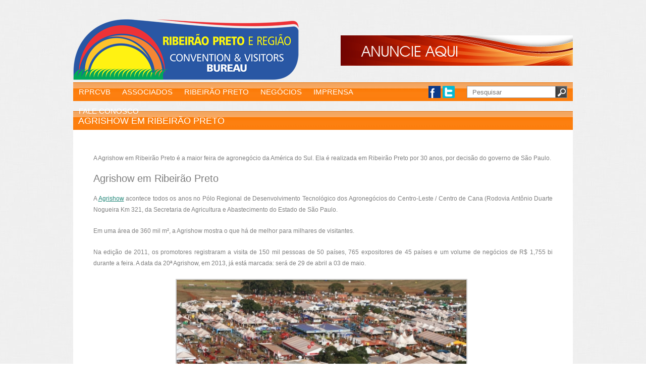

--- FILE ---
content_type: text/html; charset=UTF-8
request_url: https://www.ribeiraopretoconvention.org.br/agrishow/
body_size: 10927
content:
<!DOCTYPE HTML>
<html>
<head>
<meta charset="utf-8">

	<meta name='robots' content='index, follow, max-image-preview:large, max-snippet:-1, max-video-preview:-1' />

	<!-- This site is optimized with the Yoast SEO plugin v24.0 - https://yoast.com/wordpress/plugins/seo/ -->
	<title>Agrishow em Ribeirão Preto | Convention Ribeirão</title>
	<meta name="description" content="Agrishow em Ribeirão Preto. A Agrishow (Feira Internacional de Tecnologia Agrícola em Ação) é a maior da América do Sul na categoria de agronegócio." />
	<link rel="canonical" href="https://www.ribeiraopretoconvention.org.br/agrishow/" />
	<meta name="twitter:label1" content="Est. tempo de leitura" />
	<meta name="twitter:data1" content="1 minuto" />
	<script type="application/ld+json" class="yoast-schema-graph">{"@context":"https://schema.org","@graph":[{"@type":"WebPage","@id":"https://www.ribeiraopretoconvention.org.br/agrishow/","url":"https://www.ribeiraopretoconvention.org.br/agrishow/","name":"Agrishow em Ribeirão Preto | Convention Ribeirão","isPartOf":{"@id":"https://www.ribeiraopretoconvention.org.br/#website"},"datePublished":"2012-10-22T12:40:26+00:00","dateModified":"2012-10-29T23:14:17+00:00","description":"Agrishow em Ribeirão Preto. A Agrishow (Feira Internacional de Tecnologia Agrícola em Ação) é a maior da América do Sul na categoria de agronegócio.","inLanguage":"pt-BR","potentialAction":[{"@type":"ReadAction","target":["https://www.ribeiraopretoconvention.org.br/agrishow/"]}]},{"@type":"WebSite","@id":"https://www.ribeiraopretoconvention.org.br/#website","url":"https://www.ribeiraopretoconvention.org.br/","name":"Ribeirao Preto Convention","description":"","potentialAction":[{"@type":"SearchAction","target":{"@type":"EntryPoint","urlTemplate":"https://www.ribeiraopretoconvention.org.br/?s={search_term_string}"},"query-input":{"@type":"PropertyValueSpecification","valueRequired":true,"valueName":"search_term_string"}}],"inLanguage":"pt-BR"}]}</script>
	<!-- / Yoast SEO plugin. -->


		<!-- This site uses the Google Analytics by MonsterInsights plugin v9.7.0 - Using Analytics tracking - https://www.monsterinsights.com/ -->
							<script src="//www.googletagmanager.com/gtag/js?id=G-0SRH8HHM33"  data-cfasync="false" data-wpfc-render="false" type="text/javascript" async></script>
			<script data-cfasync="false" data-wpfc-render="false" type="text/javascript">
				var mi_version = '9.7.0';
				var mi_track_user = true;
				var mi_no_track_reason = '';
								var MonsterInsightsDefaultLocations = {"page_location":"https:\/\/www.ribeiraopretoconvention.org.br\/agrishow\/"};
								if ( typeof MonsterInsightsPrivacyGuardFilter === 'function' ) {
					var MonsterInsightsLocations = (typeof MonsterInsightsExcludeQuery === 'object') ? MonsterInsightsPrivacyGuardFilter( MonsterInsightsExcludeQuery ) : MonsterInsightsPrivacyGuardFilter( MonsterInsightsDefaultLocations );
				} else {
					var MonsterInsightsLocations = (typeof MonsterInsightsExcludeQuery === 'object') ? MonsterInsightsExcludeQuery : MonsterInsightsDefaultLocations;
				}

								var disableStrs = [
										'ga-disable-G-0SRH8HHM33',
									];

				/* Function to detect opted out users */
				function __gtagTrackerIsOptedOut() {
					for (var index = 0; index < disableStrs.length; index++) {
						if (document.cookie.indexOf(disableStrs[index] + '=true') > -1) {
							return true;
						}
					}

					return false;
				}

				/* Disable tracking if the opt-out cookie exists. */
				if (__gtagTrackerIsOptedOut()) {
					for (var index = 0; index < disableStrs.length; index++) {
						window[disableStrs[index]] = true;
					}
				}

				/* Opt-out function */
				function __gtagTrackerOptout() {
					for (var index = 0; index < disableStrs.length; index++) {
						document.cookie = disableStrs[index] + '=true; expires=Thu, 31 Dec 2099 23:59:59 UTC; path=/';
						window[disableStrs[index]] = true;
					}
				}

				if ('undefined' === typeof gaOptout) {
					function gaOptout() {
						__gtagTrackerOptout();
					}
				}
								window.dataLayer = window.dataLayer || [];

				window.MonsterInsightsDualTracker = {
					helpers: {},
					trackers: {},
				};
				if (mi_track_user) {
					function __gtagDataLayer() {
						dataLayer.push(arguments);
					}

					function __gtagTracker(type, name, parameters) {
						if (!parameters) {
							parameters = {};
						}

						if (parameters.send_to) {
							__gtagDataLayer.apply(null, arguments);
							return;
						}

						if (type === 'event') {
														parameters.send_to = monsterinsights_frontend.v4_id;
							var hookName = name;
							if (typeof parameters['event_category'] !== 'undefined') {
								hookName = parameters['event_category'] + ':' + name;
							}

							if (typeof MonsterInsightsDualTracker.trackers[hookName] !== 'undefined') {
								MonsterInsightsDualTracker.trackers[hookName](parameters);
							} else {
								__gtagDataLayer('event', name, parameters);
							}
							
						} else {
							__gtagDataLayer.apply(null, arguments);
						}
					}

					__gtagTracker('js', new Date());
					__gtagTracker('set', {
						'developer_id.dZGIzZG': true,
											});
					if ( MonsterInsightsLocations.page_location ) {
						__gtagTracker('set', MonsterInsightsLocations);
					}
										__gtagTracker('config', 'G-0SRH8HHM33', {"forceSSL":"true","link_attribution":"true"} );
										window.gtag = __gtagTracker;										(function () {
						/* https://developers.google.com/analytics/devguides/collection/analyticsjs/ */
						/* ga and __gaTracker compatibility shim. */
						var noopfn = function () {
							return null;
						};
						var newtracker = function () {
							return new Tracker();
						};
						var Tracker = function () {
							return null;
						};
						var p = Tracker.prototype;
						p.get = noopfn;
						p.set = noopfn;
						p.send = function () {
							var args = Array.prototype.slice.call(arguments);
							args.unshift('send');
							__gaTracker.apply(null, args);
						};
						var __gaTracker = function () {
							var len = arguments.length;
							if (len === 0) {
								return;
							}
							var f = arguments[len - 1];
							if (typeof f !== 'object' || f === null || typeof f.hitCallback !== 'function') {
								if ('send' === arguments[0]) {
									var hitConverted, hitObject = false, action;
									if ('event' === arguments[1]) {
										if ('undefined' !== typeof arguments[3]) {
											hitObject = {
												'eventAction': arguments[3],
												'eventCategory': arguments[2],
												'eventLabel': arguments[4],
												'value': arguments[5] ? arguments[5] : 1,
											}
										}
									}
									if ('pageview' === arguments[1]) {
										if ('undefined' !== typeof arguments[2]) {
											hitObject = {
												'eventAction': 'page_view',
												'page_path': arguments[2],
											}
										}
									}
									if (typeof arguments[2] === 'object') {
										hitObject = arguments[2];
									}
									if (typeof arguments[5] === 'object') {
										Object.assign(hitObject, arguments[5]);
									}
									if ('undefined' !== typeof arguments[1].hitType) {
										hitObject = arguments[1];
										if ('pageview' === hitObject.hitType) {
											hitObject.eventAction = 'page_view';
										}
									}
									if (hitObject) {
										action = 'timing' === arguments[1].hitType ? 'timing_complete' : hitObject.eventAction;
										hitConverted = mapArgs(hitObject);
										__gtagTracker('event', action, hitConverted);
									}
								}
								return;
							}

							function mapArgs(args) {
								var arg, hit = {};
								var gaMap = {
									'eventCategory': 'event_category',
									'eventAction': 'event_action',
									'eventLabel': 'event_label',
									'eventValue': 'event_value',
									'nonInteraction': 'non_interaction',
									'timingCategory': 'event_category',
									'timingVar': 'name',
									'timingValue': 'value',
									'timingLabel': 'event_label',
									'page': 'page_path',
									'location': 'page_location',
									'title': 'page_title',
									'referrer' : 'page_referrer',
								};
								for (arg in args) {
																		if (!(!args.hasOwnProperty(arg) || !gaMap.hasOwnProperty(arg))) {
										hit[gaMap[arg]] = args[arg];
									} else {
										hit[arg] = args[arg];
									}
								}
								return hit;
							}

							try {
								f.hitCallback();
							} catch (ex) {
							}
						};
						__gaTracker.create = newtracker;
						__gaTracker.getByName = newtracker;
						__gaTracker.getAll = function () {
							return [];
						};
						__gaTracker.remove = noopfn;
						__gaTracker.loaded = true;
						window['__gaTracker'] = __gaTracker;
					})();
									} else {
										console.log("");
					(function () {
						function __gtagTracker() {
							return null;
						}

						window['__gtagTracker'] = __gtagTracker;
						window['gtag'] = __gtagTracker;
					})();
									}
			</script>
			
							<!-- / Google Analytics by MonsterInsights -->
		<script type="text/javascript">
/* <![CDATA[ */
window._wpemojiSettings = {"baseUrl":"https:\/\/s.w.org\/images\/core\/emoji\/15.0.3\/72x72\/","ext":".png","svgUrl":"https:\/\/s.w.org\/images\/core\/emoji\/15.0.3\/svg\/","svgExt":".svg","source":{"concatemoji":"https:\/\/www.ribeiraopretoconvention.org.br\/wp-includes\/js\/wp-emoji-release.min.js?ver=6.5.7"}};
/*! This file is auto-generated */
!function(i,n){var o,s,e;function c(e){try{var t={supportTests:e,timestamp:(new Date).valueOf()};sessionStorage.setItem(o,JSON.stringify(t))}catch(e){}}function p(e,t,n){e.clearRect(0,0,e.canvas.width,e.canvas.height),e.fillText(t,0,0);var t=new Uint32Array(e.getImageData(0,0,e.canvas.width,e.canvas.height).data),r=(e.clearRect(0,0,e.canvas.width,e.canvas.height),e.fillText(n,0,0),new Uint32Array(e.getImageData(0,0,e.canvas.width,e.canvas.height).data));return t.every(function(e,t){return e===r[t]})}function u(e,t,n){switch(t){case"flag":return n(e,"\ud83c\udff3\ufe0f\u200d\u26a7\ufe0f","\ud83c\udff3\ufe0f\u200b\u26a7\ufe0f")?!1:!n(e,"\ud83c\uddfa\ud83c\uddf3","\ud83c\uddfa\u200b\ud83c\uddf3")&&!n(e,"\ud83c\udff4\udb40\udc67\udb40\udc62\udb40\udc65\udb40\udc6e\udb40\udc67\udb40\udc7f","\ud83c\udff4\u200b\udb40\udc67\u200b\udb40\udc62\u200b\udb40\udc65\u200b\udb40\udc6e\u200b\udb40\udc67\u200b\udb40\udc7f");case"emoji":return!n(e,"\ud83d\udc26\u200d\u2b1b","\ud83d\udc26\u200b\u2b1b")}return!1}function f(e,t,n){var r="undefined"!=typeof WorkerGlobalScope&&self instanceof WorkerGlobalScope?new OffscreenCanvas(300,150):i.createElement("canvas"),a=r.getContext("2d",{willReadFrequently:!0}),o=(a.textBaseline="top",a.font="600 32px Arial",{});return e.forEach(function(e){o[e]=t(a,e,n)}),o}function t(e){var t=i.createElement("script");t.src=e,t.defer=!0,i.head.appendChild(t)}"undefined"!=typeof Promise&&(o="wpEmojiSettingsSupports",s=["flag","emoji"],n.supports={everything:!0,everythingExceptFlag:!0},e=new Promise(function(e){i.addEventListener("DOMContentLoaded",e,{once:!0})}),new Promise(function(t){var n=function(){try{var e=JSON.parse(sessionStorage.getItem(o));if("object"==typeof e&&"number"==typeof e.timestamp&&(new Date).valueOf()<e.timestamp+604800&&"object"==typeof e.supportTests)return e.supportTests}catch(e){}return null}();if(!n){if("undefined"!=typeof Worker&&"undefined"!=typeof OffscreenCanvas&&"undefined"!=typeof URL&&URL.createObjectURL&&"undefined"!=typeof Blob)try{var e="postMessage("+f.toString()+"("+[JSON.stringify(s),u.toString(),p.toString()].join(",")+"));",r=new Blob([e],{type:"text/javascript"}),a=new Worker(URL.createObjectURL(r),{name:"wpTestEmojiSupports"});return void(a.onmessage=function(e){c(n=e.data),a.terminate(),t(n)})}catch(e){}c(n=f(s,u,p))}t(n)}).then(function(e){for(var t in e)n.supports[t]=e[t],n.supports.everything=n.supports.everything&&n.supports[t],"flag"!==t&&(n.supports.everythingExceptFlag=n.supports.everythingExceptFlag&&n.supports[t]);n.supports.everythingExceptFlag=n.supports.everythingExceptFlag&&!n.supports.flag,n.DOMReady=!1,n.readyCallback=function(){n.DOMReady=!0}}).then(function(){return e}).then(function(){var e;n.supports.everything||(n.readyCallback(),(e=n.source||{}).concatemoji?t(e.concatemoji):e.wpemoji&&e.twemoji&&(t(e.twemoji),t(e.wpemoji)))}))}((window,document),window._wpemojiSettings);
/* ]]> */
</script>
<style id='wp-emoji-styles-inline-css' type='text/css'>

	img.wp-smiley, img.emoji {
		display: inline !important;
		border: none !important;
		box-shadow: none !important;
		height: 1em !important;
		width: 1em !important;
		margin: 0 0.07em !important;
		vertical-align: -0.1em !important;
		background: none !important;
		padding: 0 !important;
	}
</style>
<link rel='stylesheet' id='wp-block-library-css' href='https://www.ribeiraopretoconvention.org.br/wp-includes/css/dist/block-library/style.min.css?ver=6.5.7' type='text/css' media='all' />
<style id='pdfemb-pdf-embedder-viewer-style-inline-css' type='text/css'>
.wp-block-pdfemb-pdf-embedder-viewer{max-width:none}

</style>
<style id='classic-theme-styles-inline-css' type='text/css'>
/*! This file is auto-generated */
.wp-block-button__link{color:#fff;background-color:#32373c;border-radius:9999px;box-shadow:none;text-decoration:none;padding:calc(.667em + 2px) calc(1.333em + 2px);font-size:1.125em}.wp-block-file__button{background:#32373c;color:#fff;text-decoration:none}
</style>
<style id='global-styles-inline-css' type='text/css'>
body{--wp--preset--color--black: #000000;--wp--preset--color--cyan-bluish-gray: #abb8c3;--wp--preset--color--white: #ffffff;--wp--preset--color--pale-pink: #f78da7;--wp--preset--color--vivid-red: #cf2e2e;--wp--preset--color--luminous-vivid-orange: #ff6900;--wp--preset--color--luminous-vivid-amber: #fcb900;--wp--preset--color--light-green-cyan: #7bdcb5;--wp--preset--color--vivid-green-cyan: #00d084;--wp--preset--color--pale-cyan-blue: #8ed1fc;--wp--preset--color--vivid-cyan-blue: #0693e3;--wp--preset--color--vivid-purple: #9b51e0;--wp--preset--gradient--vivid-cyan-blue-to-vivid-purple: linear-gradient(135deg,rgba(6,147,227,1) 0%,rgb(155,81,224) 100%);--wp--preset--gradient--light-green-cyan-to-vivid-green-cyan: linear-gradient(135deg,rgb(122,220,180) 0%,rgb(0,208,130) 100%);--wp--preset--gradient--luminous-vivid-amber-to-luminous-vivid-orange: linear-gradient(135deg,rgba(252,185,0,1) 0%,rgba(255,105,0,1) 100%);--wp--preset--gradient--luminous-vivid-orange-to-vivid-red: linear-gradient(135deg,rgba(255,105,0,1) 0%,rgb(207,46,46) 100%);--wp--preset--gradient--very-light-gray-to-cyan-bluish-gray: linear-gradient(135deg,rgb(238,238,238) 0%,rgb(169,184,195) 100%);--wp--preset--gradient--cool-to-warm-spectrum: linear-gradient(135deg,rgb(74,234,220) 0%,rgb(151,120,209) 20%,rgb(207,42,186) 40%,rgb(238,44,130) 60%,rgb(251,105,98) 80%,rgb(254,248,76) 100%);--wp--preset--gradient--blush-light-purple: linear-gradient(135deg,rgb(255,206,236) 0%,rgb(152,150,240) 100%);--wp--preset--gradient--blush-bordeaux: linear-gradient(135deg,rgb(254,205,165) 0%,rgb(254,45,45) 50%,rgb(107,0,62) 100%);--wp--preset--gradient--luminous-dusk: linear-gradient(135deg,rgb(255,203,112) 0%,rgb(199,81,192) 50%,rgb(65,88,208) 100%);--wp--preset--gradient--pale-ocean: linear-gradient(135deg,rgb(255,245,203) 0%,rgb(182,227,212) 50%,rgb(51,167,181) 100%);--wp--preset--gradient--electric-grass: linear-gradient(135deg,rgb(202,248,128) 0%,rgb(113,206,126) 100%);--wp--preset--gradient--midnight: linear-gradient(135deg,rgb(2,3,129) 0%,rgb(40,116,252) 100%);--wp--preset--font-size--small: 13px;--wp--preset--font-size--medium: 20px;--wp--preset--font-size--large: 36px;--wp--preset--font-size--x-large: 42px;--wp--preset--spacing--20: 0.44rem;--wp--preset--spacing--30: 0.67rem;--wp--preset--spacing--40: 1rem;--wp--preset--spacing--50: 1.5rem;--wp--preset--spacing--60: 2.25rem;--wp--preset--spacing--70: 3.38rem;--wp--preset--spacing--80: 5.06rem;--wp--preset--shadow--natural: 6px 6px 9px rgba(0, 0, 0, 0.2);--wp--preset--shadow--deep: 12px 12px 50px rgba(0, 0, 0, 0.4);--wp--preset--shadow--sharp: 6px 6px 0px rgba(0, 0, 0, 0.2);--wp--preset--shadow--outlined: 6px 6px 0px -3px rgba(255, 255, 255, 1), 6px 6px rgba(0, 0, 0, 1);--wp--preset--shadow--crisp: 6px 6px 0px rgba(0, 0, 0, 1);}:where(.is-layout-flex){gap: 0.5em;}:where(.is-layout-grid){gap: 0.5em;}body .is-layout-flex{display: flex;}body .is-layout-flex{flex-wrap: wrap;align-items: center;}body .is-layout-flex > *{margin: 0;}body .is-layout-grid{display: grid;}body .is-layout-grid > *{margin: 0;}:where(.wp-block-columns.is-layout-flex){gap: 2em;}:where(.wp-block-columns.is-layout-grid){gap: 2em;}:where(.wp-block-post-template.is-layout-flex){gap: 1.25em;}:where(.wp-block-post-template.is-layout-grid){gap: 1.25em;}.has-black-color{color: var(--wp--preset--color--black) !important;}.has-cyan-bluish-gray-color{color: var(--wp--preset--color--cyan-bluish-gray) !important;}.has-white-color{color: var(--wp--preset--color--white) !important;}.has-pale-pink-color{color: var(--wp--preset--color--pale-pink) !important;}.has-vivid-red-color{color: var(--wp--preset--color--vivid-red) !important;}.has-luminous-vivid-orange-color{color: var(--wp--preset--color--luminous-vivid-orange) !important;}.has-luminous-vivid-amber-color{color: var(--wp--preset--color--luminous-vivid-amber) !important;}.has-light-green-cyan-color{color: var(--wp--preset--color--light-green-cyan) !important;}.has-vivid-green-cyan-color{color: var(--wp--preset--color--vivid-green-cyan) !important;}.has-pale-cyan-blue-color{color: var(--wp--preset--color--pale-cyan-blue) !important;}.has-vivid-cyan-blue-color{color: var(--wp--preset--color--vivid-cyan-blue) !important;}.has-vivid-purple-color{color: var(--wp--preset--color--vivid-purple) !important;}.has-black-background-color{background-color: var(--wp--preset--color--black) !important;}.has-cyan-bluish-gray-background-color{background-color: var(--wp--preset--color--cyan-bluish-gray) !important;}.has-white-background-color{background-color: var(--wp--preset--color--white) !important;}.has-pale-pink-background-color{background-color: var(--wp--preset--color--pale-pink) !important;}.has-vivid-red-background-color{background-color: var(--wp--preset--color--vivid-red) !important;}.has-luminous-vivid-orange-background-color{background-color: var(--wp--preset--color--luminous-vivid-orange) !important;}.has-luminous-vivid-amber-background-color{background-color: var(--wp--preset--color--luminous-vivid-amber) !important;}.has-light-green-cyan-background-color{background-color: var(--wp--preset--color--light-green-cyan) !important;}.has-vivid-green-cyan-background-color{background-color: var(--wp--preset--color--vivid-green-cyan) !important;}.has-pale-cyan-blue-background-color{background-color: var(--wp--preset--color--pale-cyan-blue) !important;}.has-vivid-cyan-blue-background-color{background-color: var(--wp--preset--color--vivid-cyan-blue) !important;}.has-vivid-purple-background-color{background-color: var(--wp--preset--color--vivid-purple) !important;}.has-black-border-color{border-color: var(--wp--preset--color--black) !important;}.has-cyan-bluish-gray-border-color{border-color: var(--wp--preset--color--cyan-bluish-gray) !important;}.has-white-border-color{border-color: var(--wp--preset--color--white) !important;}.has-pale-pink-border-color{border-color: var(--wp--preset--color--pale-pink) !important;}.has-vivid-red-border-color{border-color: var(--wp--preset--color--vivid-red) !important;}.has-luminous-vivid-orange-border-color{border-color: var(--wp--preset--color--luminous-vivid-orange) !important;}.has-luminous-vivid-amber-border-color{border-color: var(--wp--preset--color--luminous-vivid-amber) !important;}.has-light-green-cyan-border-color{border-color: var(--wp--preset--color--light-green-cyan) !important;}.has-vivid-green-cyan-border-color{border-color: var(--wp--preset--color--vivid-green-cyan) !important;}.has-pale-cyan-blue-border-color{border-color: var(--wp--preset--color--pale-cyan-blue) !important;}.has-vivid-cyan-blue-border-color{border-color: var(--wp--preset--color--vivid-cyan-blue) !important;}.has-vivid-purple-border-color{border-color: var(--wp--preset--color--vivid-purple) !important;}.has-vivid-cyan-blue-to-vivid-purple-gradient-background{background: var(--wp--preset--gradient--vivid-cyan-blue-to-vivid-purple) !important;}.has-light-green-cyan-to-vivid-green-cyan-gradient-background{background: var(--wp--preset--gradient--light-green-cyan-to-vivid-green-cyan) !important;}.has-luminous-vivid-amber-to-luminous-vivid-orange-gradient-background{background: var(--wp--preset--gradient--luminous-vivid-amber-to-luminous-vivid-orange) !important;}.has-luminous-vivid-orange-to-vivid-red-gradient-background{background: var(--wp--preset--gradient--luminous-vivid-orange-to-vivid-red) !important;}.has-very-light-gray-to-cyan-bluish-gray-gradient-background{background: var(--wp--preset--gradient--very-light-gray-to-cyan-bluish-gray) !important;}.has-cool-to-warm-spectrum-gradient-background{background: var(--wp--preset--gradient--cool-to-warm-spectrum) !important;}.has-blush-light-purple-gradient-background{background: var(--wp--preset--gradient--blush-light-purple) !important;}.has-blush-bordeaux-gradient-background{background: var(--wp--preset--gradient--blush-bordeaux) !important;}.has-luminous-dusk-gradient-background{background: var(--wp--preset--gradient--luminous-dusk) !important;}.has-pale-ocean-gradient-background{background: var(--wp--preset--gradient--pale-ocean) !important;}.has-electric-grass-gradient-background{background: var(--wp--preset--gradient--electric-grass) !important;}.has-midnight-gradient-background{background: var(--wp--preset--gradient--midnight) !important;}.has-small-font-size{font-size: var(--wp--preset--font-size--small) !important;}.has-medium-font-size{font-size: var(--wp--preset--font-size--medium) !important;}.has-large-font-size{font-size: var(--wp--preset--font-size--large) !important;}.has-x-large-font-size{font-size: var(--wp--preset--font-size--x-large) !important;}
.wp-block-navigation a:where(:not(.wp-element-button)){color: inherit;}
:where(.wp-block-post-template.is-layout-flex){gap: 1.25em;}:where(.wp-block-post-template.is-layout-grid){gap: 1.25em;}
:where(.wp-block-columns.is-layout-flex){gap: 2em;}:where(.wp-block-columns.is-layout-grid){gap: 2em;}
.wp-block-pullquote{font-size: 1.5em;line-height: 1.6;}
</style>
<link rel='stylesheet' id='contact-form-7-css' href='https://www.ribeiraopretoconvention.org.br/wp-content/plugins/contact-form-7/includes/css/styles.css?ver=5.9.8' type='text/css' media='all' />
<style id='contact-form-7-inline-css' type='text/css'>
.wpcf7 .wpcf7-recaptcha iframe {margin-bottom: 0;}.wpcf7 .wpcf7-recaptcha[data-align="center"] > div {margin: 0 auto;}.wpcf7 .wpcf7-recaptcha[data-align="right"] > div {margin: 0 0 0 auto;}
</style>
<link rel='stylesheet' id='wp-pagenavi-css' href='https://www.ribeiraopretoconvention.org.br/wp-content/plugins/wp-pagenavi/pagenavi-css.css?ver=2.70' type='text/css' media='all' />
<link rel='stylesheet' id='__EPYT__style-css' href='https://www.ribeiraopretoconvention.org.br/wp-content/plugins/youtube-embed-plus/styles/ytprefs.min.css?ver=14.2.1.2' type='text/css' media='all' />
<style id='__EPYT__style-inline-css' type='text/css'>

                .epyt-gallery-thumb {
                        width: 33.333%;
                }
                
</style>
<script type="text/javascript" src="https://www.ribeiraopretoconvention.org.br/wp-includes/js/jquery/jquery.min.js?ver=3.7.1" id="jquery-core-js"></script>
<script type="text/javascript" src="https://www.ribeiraopretoconvention.org.br/wp-includes/js/jquery/jquery-migrate.min.js?ver=3.4.1" id="jquery-migrate-js"></script>
<script type="text/javascript" src="https://www.ribeiraopretoconvention.org.br/wp-content/plugins/styles-with-shortcodes//js/sws_frontend.js?ver=1.0.0" id="sws_frontend-js"></script>
<script type="text/javascript" src="https://www.ribeiraopretoconvention.org.br/wp-content/plugins/google-analytics-for-wordpress/assets/js/frontend-gtag.min.js?ver=9.7.0" id="monsterinsights-frontend-script-js" async="async" data-wp-strategy="async"></script>
<script data-cfasync="false" data-wpfc-render="false" type="text/javascript" id='monsterinsights-frontend-script-js-extra'>/* <![CDATA[ */
var monsterinsights_frontend = {"js_events_tracking":"true","download_extensions":"doc,pdf,ppt,zip,xls,docx,pptx,xlsx","inbound_paths":"[{\"path\":\"\\\/go\\\/\",\"label\":\"affiliate\"},{\"path\":\"\\\/recommend\\\/\",\"label\":\"affiliate\"}]","home_url":"https:\/\/www.ribeiraopretoconvention.org.br","hash_tracking":"false","v4_id":"G-0SRH8HHM33"};/* ]]> */
</script>
<script type="text/javascript" id="__ytprefs__-js-extra">
/* <![CDATA[ */
var _EPYT_ = {"ajaxurl":"https:\/\/www.ribeiraopretoconvention.org.br\/wp-admin\/admin-ajax.php","security":"b65c90fdd4","gallery_scrolloffset":"20","eppathtoscripts":"https:\/\/www.ribeiraopretoconvention.org.br\/wp-content\/plugins\/youtube-embed-plus\/scripts\/","eppath":"https:\/\/www.ribeiraopretoconvention.org.br\/wp-content\/plugins\/youtube-embed-plus\/","epresponsiveselector":"[\"iframe.__youtube_prefs_widget__\"]","epdovol":"1","version":"14.2.1.2","evselector":"iframe.__youtube_prefs__[src], iframe[src*=\"youtube.com\/embed\/\"], iframe[src*=\"youtube-nocookie.com\/embed\/\"]","ajax_compat":"","maxres_facade":"eager","ytapi_load":"light","pause_others":"","stopMobileBuffer":"1","facade_mode":"","not_live_on_channel":"","vi_active":"","vi_js_posttypes":[]};
/* ]]> */
</script>
<script type="text/javascript" src="https://www.ribeiraopretoconvention.org.br/wp-content/plugins/youtube-embed-plus/scripts/ytprefs.min.js?ver=14.2.1.2" id="__ytprefs__-js"></script>
<link rel="https://api.w.org/" href="https://www.ribeiraopretoconvention.org.br/wp-json/" /><link rel="alternate" type="application/json" href="https://www.ribeiraopretoconvention.org.br/wp-json/wp/v2/pages/1074" /><link rel='shortlink' href='https://www.ribeiraopretoconvention.org.br/?p=1074' />
<link rel="alternate" type="application/json+oembed" href="https://www.ribeiraopretoconvention.org.br/wp-json/oembed/1.0/embed?url=https%3A%2F%2Fwww.ribeiraopretoconvention.org.br%2Fagrishow%2F" />
<link rel="alternate" type="text/xml+oembed" href="https://www.ribeiraopretoconvention.org.br/wp-json/oembed/1.0/embed?url=https%3A%2F%2Fwww.ribeiraopretoconvention.org.br%2Fagrishow%2F&#038;format=xml" />

			<!-- Global site tag (gtag.js) - Google Analytics -->
			<script async src="https://www.googletagmanager.com/gtag/js?id=UA-158877410-1"></script>
			<script>
				window.dataLayer = window.dataLayer || [];
				function gtag(){dataLayer.push(arguments);}
				gtag('js', new Date());
				gtag( 'config', 'UA-158877410-1' );
			</script>

			<link rel="stylesheet" type="text/css" href="https://www.ribeiraopretoconvention.org.br/wp-content/plugins/styles-with-shortcodes/js/lightbox/themes/default/jquery.lightbox.css" />
<!--[if IE 6]><link rel="stylesheet" type="text/css" href="https://www.ribeiraopretoconvention.org.br/wp-content/plugins/styles-with-shortcodes/js/lightbox/themes/default/jquery.lightbox.ie6.css" /><![endif]-->
<script type='text/javascript'>
var sws_lightbox = {};
</script>

	
    <link rel="shortcut icon" href="https://www.ribeiraopretoconvention.org.br/wp-content/themes/mirtes/favicon.ico" type="image/x-icon">
	<link rel="stylesheet" href="https://www.ribeiraopretoconvention.org.br/wp-content/themes/mirtes/css/style.css" type="text/css">
    <link rel="stylesheet" href="https://www.ribeiraopretoconvention.org.br/wp-content/themes/mirtes/css/skin.css" type="text/css">
    <script type="text/javascript" src="https://www.ribeiraopretoconvention.org.br/wp-content/themes/mirtes/js/jquery-1.7.1.min.js" ></script>
    <script type="text/javascript" src="https://www.ribeiraopretoconvention.org.br/wp-content/themes/mirtes/js/placeholder.js" ></script>
     <script type="text/javascript" src="https://www.ribeiraopretoconvention.org.br/wp-content/themes/mirtes/js/dropmenu.js" ></script> 
     <link href='http://fonts.googleapis.com/css?family=Oswald' rel='stylesheet' type='text/css'>      
     
		
	<link rel="stylesheet" media="all" href="https://www.ribeiraopretoconvention.org.br/wp-content/themes/mirtes/css/i.slider.css" />
	<script type="text/javascript" src="https://www.ribeiraopretoconvention.org.br/wp-content/themes/mirtes/js/jquery.i.slider-1.0.min.js"></script>
	<script type="text/javascript" src="https://www.ribeiraopretoconvention.org.br/wp-content/themes/mirtes/js/jquery.easing.1.3.js"></script>
	<script type="text/javascript" src="https://www.ribeiraopretoconvention.org.br/wp-content/themes/mirtes/js/script.js"></script>
    
    <script type="text/javascript" src="https://www.ribeiraopretoconvention.org.br/wp-content/themes/mirtes/js/jquery.jcarousel.min.js"></script>
    
  
    
   <script type="text/javascript">

function mycarousel_initCallback(carousel)
{
    // Disable autoscrolling if the user clicks the prev or next button.
    carousel.buttonNext.bind('click', function() {
        carousel.startAuto(0);
    });

    carousel.buttonPrev.bind('click', function() {
        carousel.startAuto(0);
    });

    // Pause autoscrolling if the user moves with the cursor over the clip.
    carousel.clip.hover(function() {
        carousel.stopAuto();
    }, function() {
        carousel.startAuto();
    });
};

jQuery(document).ready(function() {
    jQuery('#mycarousel').jcarousel({
        auto: 2,		
        wrap: 'last',
		cookie:false,
		pauseTime:4000,
        initCallback: mycarousel_initCallback
    });
});

</script>
    
    <script>
        $(document).ready(function(){
            $("#nav-one").dropmenu();
        });
        </script>
</head>
<body>
	<div class="container">
		<div id="header">
    	
    		<div id="logotipo"><a href="https://www.ribeiraopretoconvention.org.br"><img src="https://www.ribeiraopretoconvention.org.br/wp-content/themes/mirtes/images/logotipo.png" alt="Convention e visitors bureau" title="Convention e visitors bureau"></a></div>
        	<div id="bannerHeader">
           			    				  
                    <a href="https://www.ribeiraopretoconvention.org.br/fale-conosco/"><img src="https://www.ribeiraopretoconvention.org.br/wp-content/uploads/banner-topo.jpg" /></a>
                                </div>
        </div>    
    <div id="barraNav">
        
        <ul id="nav-one" class="dropmenu"> 
        	<li><a href="#">RPRCVB</a>
            <ul> 
            		<li><a href="http://www.ribeiraopretoconvention.org.br/?page_id=6">Quem Somos</a></li>
                    <li><a href="http://www.ribeiraopretoconvention.org.br/?page_id=11">Realiza&ccedil;&otilde;es</a></li> 
                    <li><a href="http://www.ribeiraopretoconvention.org.br/?page_id=358">ROOM TAX</a></li> 
                    <li><a href="http://www.ribeiraopretoconvention.org.br/intranet.php">Intranet</a></li>
                    <li><a href="http://www.ribeiraopretoconvention.org.br/rprcvb/downloads/">Downloads</a></li>     
					
					
             </ul>
            </li>
            <li><a href="#">ASSOCIADOS</a>
             <ul> 
            		<li><a href="http://www.ribeiraopretoconvention.org.br/?page_id=222">Nossos Associados</a></li>
                    <li><a href="http://www.ribeiraopretoconvention.org.br/?page_id=346">Porque se associar</a></li> 
                    <li><a href="http://www.ribeiraopretoconvention.org.br/?page_id=73">Associe-se</a></li>
             </ul>
            </li>
            <li><a href="#">RIBEIR&Atilde;O PRETO</a>
            
            
             <ul> 
             <li><a href="http://www.ribeiraopretoconvention.org.br/?page_id=747">Nossa História</a></li>
             <li><a href="http://www.ribeiraopretoconvention.org.br/?page_id=75">Oportunidades</a></li>
             <li><a href="http://www.ribeiraopretoconvention.org.br/?page_id=1072">Atrações</a></li>
            		<li><a href="http://www.ribeiraopretoconvention.org.br/?page_id=436">Turismo de Neg&oacute;cio</a></li>
                    <li><a href="http://www.ribeiraopretoconvention.org.br/?page_id=440">Turismo em Educa&ccedil;&atilde;o</a></li> 
					<li><a href="http://www.ribeiraopretoconvention.org.br/?page_id=442">Turismo de Sa&uacute;de</a></li>
                    <li><a href="http://www.ribeiraopretoconvention.org.br/?page_id=444">Turismo de Lazer</a></li>  
					
					
             </ul>
            
            
            
            
            </li>
           
           
           
           
            <li><a href="http://www.ribeiraopretoconvention.org.br/?page_id=714">NEG&Oacute;CIOS</a></li>
            <li><a href="http://www.ribeiraopretoconvention.org.br/?page_id=80">IMPRENSA</a></li>
            <li><a href="http://www.ribeiraopretoconvention.org.br/?page_id=82">FALE CONOSCO</a>
            
           <ul>
            		<li><a href="http://www.ribeiraopretoconvention.org.br/?page_id=82">Contato</a></li>
                    <li><a href="http://www.ribeiraopretoconvention.org.br/?page_id=337">Cadastre seu evento</a></li>
                    <li><a href="http://www.ribeiraopretoconvention.org.br/?page_id=348">Anuncie aqui </a></li> 
                    
                    </ul>
            
            
            </li>
        </ul>        
  
  	<div id="iconesSocial">
    	<ul>
        	<li><a target="_blank" href="https://www.facebook.com/visiterp/?ti=as"><img src="https://www.ribeiraopretoconvention.org.br/wp-content/themes/mirtes/images/facebookH.jpg" alt="facebook" title="facebook"></a></li>
        	<li><a target="_blank" href="https://twitter.com/VisiteRP"><img src="https://www.ribeiraopretoconvention.org.br/wp-content/themes/mirtes/images/twitterH.jpg" alt="twitter" title="twitter"></a></li>
        </ul>
    </div>
    <div id="search">
     		<form id="searchform" method="get" action="https://www.ribeiraopretoconvention.org.br">		
             	<input type="text" id="s" name="s" value="" placeholder="Pesquisar"  /> 
             	<input type="submit" value="" name="btsearch" />
			</form>
    </div>
   </div>
      <div id="main">
    	<div class="container">	
       			<div id="content-page">
				 
                               
                <h1>Agrishow em Ribeirão Preto</h1>  
				<div class="internopage">
					<p>A Agrishow em Ribeirão Preto é a maior feira de agronegócio da América do Sul. Ela é realizada em Ribeirão Preto por 30 anos, por decisão do governo de São Paulo.</p>
<h2>Agrishow em Ribeirão Preto</h2>
<p>A <a title="agrishow-site" href="http://www.agrishow.com.br/" target="_blank">Agrishow</a> acontece todos os anos no Pólo Regional de Desenvolvimento Tecnológico dos Agronegócios do Centro-Leste / Centro de Cana (Rodovia Antônio Duarte Nogueira Km 321, da Secretaria de Agricultura e Abastecimento do Estado de São Paulo.</p>
<p>Em uma área de 360 mil m², a Agrishow mostra o que há de melhor para milhares de visitantes.</p>
<p>Na edição de 2011, os promotores registraram a visita de 150 mil pessoas de 50 países, 765 expositores de 45 países e um volume de negócios de R$ 1,755 bi durante a feira. A data da 20ª Agrishow, em 2013, já está marcada: será de 29 de abril a 03 de maio.</p>
<div id="attachment_1110" style="width: 584px" class="wp-caption aligncenter"><img fetchpriority="high" decoding="async" aria-describedby="caption-attachment-1110" class=" wp-image-1110  " title="Agrishow em Ribeirão Preto" src="http://www.ribeiraopretoconvention.org.br//wp-content/uploads/Agrishow2006Aérea.jpg" alt="agrishow-em-ribeirão-preto" width="574" height="382" srcset="https://www.ribeiraopretoconvention.org.br/wp-content/uploads/Agrishow2006Aérea.jpg 600w, https://www.ribeiraopretoconvention.org.br/wp-content/uploads/Agrishow2006Aérea-300x200.jpg 300w" sizes="(max-width: 574px) 100vw, 574px" /><p id="caption-attachment-1110" class="wp-caption-text">Aérea Agrishow | Crédito: L.Adolfo</p></div>
                </div>
				                            
        		</div>
        </div>
        </div>
 <div id="subfooter">
	<div class="linkpageFixa">
    	<h5><a href=""> RPRCVB </a></h5>
       	<ul>
       		<li> <a href="http://www.ribeiraopretoconvention.org.br/?page_id=6"> Quem Somos </a> </li>
            <li> <a href="http://www.ribeiraopretoconvention.org.br/?page_id=11"> Realizações </a> </li>
            <li> <a href="http://www.ribeiraopretoconvention.org.br/?page_id=358"> Room Tax </a> </li>
      	</ul>        
         <h5><a href=""> ASSOCIADOS </a></h5>
         <ul>
         	<li> <a href="http://www.ribeiraopretoconvention.org.br/?page_id=222">Nossos Associados</a> </li> 
         	<li> <a href="http://www.ribeiraopretoconvention.org.br/?page_id=346">Porque se associar</a> </li> 
         <li> <a href="http://www.ribeiraopretoconvention.org.br/?page_id=73">Associe-se</a> </li>
         </ul>
         <h5><a href=""> RIBEIR&Atilde;O PRETO </a></h5>
         <ul>
         	<li> <a href="http://www.ribeiraopretoconvention.org.br/?page_id=747">Nossa História</a> </li> 
         	<li> <a href="http://www.ribeiraopretoconvention.org.br/?page_id=75">Oportunidades</a> </li> 
         <li> <a href="http://www.ribeiraopretoconvention.org.br/?page_id=1072">Atrações</a> </li>
         <li> <a href="http://www.ribeiraopretoconvention.org.br/?page_id=436">Turismo de Negócios</a> </li> 
         	<li> <a href="http://www.ribeiraopretoconvention.org.br/?page_id=440">Turismo de Educação</a> </li> 
         <li> <a href="http://www.ribeiraopretoconvention.org.br/?page_id=442">Turismo de Saúde</a> </li>
         <li> <a href="http://www.ribeiraopretoconvention.org.br/?page_id=444">Turismo de Lazer</a> </li>
         </ul>
</div>
    <div class="linkpageCat">
   <h6><a href="http://www.ribeiraopretoconvention.org.br/?page_id=77"> NEG&Oacute;CIOS </a></h6>
         <h6><a href="http://www.ribeiraopretoconvention.org.br/?page_id=80"> IMPRENSA </a></h6>
        <h6><a href="http://www.ribeiraopretoconvention.org.br/?cat=9">ACONTECE</a></h6>    
        <h5><a href="http://www.ribeiraopretoconvention.org.br/?cat=17">FIQUE MAIS EM RIBEIRÃO</a></h5>  
        <ul>
       		<li> <a href="http://www.ribeiraopretoconvention.org.br/?cat=17">Bares e Restaurantes</a> </li>
            <li> <a href="http://www.ribeiraopretoconvention.org.br/?cat=84">Centro Histórico</a> </li>
            <li> <a href="http://www.ribeiraopretoconvention.org.br/?cat=81">Cinemas</a> </li>
            <li> <a href="http://www.ribeiraopretoconvention.org.br/?cat=18">Compras</a> </li>
            <li> <a href="http://www.ribeiraopretoconvention.org.br/?cat=82">Espaço de Shows</a> </li>
            <li> <a href="http://www.ribeiraopretoconvention.org.br/?cat=77">Museus</a> </li>
      	   <li> <a href="http://www.ribeiraopretoconvention.org.br/?cat=85">Parques</a> </li>
            <li> <a href="http://www.ribeiraopretoconvention.org.br/?cat=80">Teatros</a> </li>
            <li> <a href="http://www.ribeiraopretoconvention.org.br/?cat=86">Via do Café</a> </li>
            <li> <a href="http://www.ribeiraopretoconvention.org.br/?cat=87">Via São Bento</a> </li>
        </ul> 
    </div>
    <div class="artigosSubFooter"> 
        <h5><a href="http://www.ribeiraopretoconvention.org.br/?cat=13">ROTEIROS NA REGIÃO</a></h5> 
        <ul>
       		<li> <a href="http://www.ribeiraopretoconvention.org.br/?cat=97">Altinópolis</a> </li>
            <li> <a href="http://www.ribeiraopretoconvention.org.br/?cat=98">Batatais</a> </li>
            <li> <a href="http://www.ribeiraopretoconvention.org.br/?cat=78">Brodowski</a> </li>
            <li> <a href="http://www.ribeiraopretoconvention.org.br/?cat=100">Franca</a> </li>
            <li> <a href="http://www.ribeiraopretoconvention.org.br/?cat=99">Jaboticabal</a> </li>
            <li> <a href="http://www.ribeiraopretoconvention.org.br/?cat=14">Sertãozinho</a> </li>
      	</ul> 
        <h5><a href="http://www.ribeiraopretoconvention.org.br/?cat=1">ARTIGOS</a></h5>
             <ul>
       		<li> <a href="http://www.ribeiraopretoconvention.org.br/?cat=6">Divirta-se</a> </li>
            <li> <a href="http://www.ribeiraopretoconvention.org.br/?cat=7">Negócios</a> </li>
</ul>   	
        <h5><a href=""> FALE CONOSCO </a></h5>
       	<ul>
       		<li> <a href="http://www.ribeiraopretoconvention.org.br/?page_id=82">Contato</a> </li>
            <li> <a href="http://www.ribeiraopretoconvention.org.br/?page_id=337">Cadastre seu evento</a> </li>
            <li> <a href="http://www.ribeiraopretoconvention.org.br/?page_id=348">Anuncie Aqui</a> </li>
      	</ul>   
    </div>
    <div class="end">
        <h6>Ribeir&atilde;o Preto e Regi&atilde;o Convention &amp; Visitors Bureau </h6>
        <address>
        Av. Cost&aacute;bile Romano N&ordm; 2655.  <br />
        CEP: 14096-380. Ribeir&atilde;o Preto - SP</address> 
        <p> Fone: (16) 3965 6191 </p>
     <a href="http://www.ribeiraopretoconvention.org.br/?cat=17">
     	<img src="https://www.ribeiraopretoconvention.org.br/wp-content/themes/mirtes/images/destaque-footer.jpg" alt="Fique mais em ribeirao preto e regiao" title="Fique mais em ribeirao preto e regiao" />
     </a>
       
    <div class="creditomirtes">
        <p>Planejamento e Produ&ccedil;&atilde;o Editorial: MWpress Editora e Comunica&ccedil;&atilde;o - mwpress@mwpress.com.br </p>
        
    </div>
    
    </div>
</div>
<div id="footer">
	<div class="left">
		<p> Ribeir&atilde;o Preto e Regi&atilde;o Convention &amp; Visitors Bureau  | Copyright 2012 &copy; </p> 
	</div>
	<div class="right">
			<a href="http://www.inovahouse.com.br/"><img src="https://www.ribeiraopretoconvention.org.br/wp-content/themes/mirtes/images/creditoagencia.png" alt="Inova House - Marketing Digital" title="Inova House - Marketing Digital" /></a>
	</div>
</div>
<div>

  <script type="text/javascript">
		jQuery(document).ready(function() {
    		jQuery('#mycarousel').jcarousel();
	
		});
	</script>
    <script type="text/javascript">
 
  var _gaq = _gaq || [];
  _gaq.push(['_setAccount', 'UA-36822154-1']);
  _gaq.push(['_trackPageview']);
 
  (function() {
    var ga = document.createElement('script'); ga.type = 'text/javascript'; ga.async = true;
    ga.src = ('https:' == document.location.protocol ? 'https://ssl' : 'http://www') + '.google-analytics.com/ga.js';
    var s = document.getElementsByTagName('script')[0]; s.parentNode.insertBefore(ga, s);
  })();
 
</script>


<script type="text/javascript" src="https://www.ribeiraopretoconvention.org.br/wp-includes/js/dist/vendor/wp-polyfill-inert.min.js?ver=3.1.2" id="wp-polyfill-inert-js"></script>
<script type="text/javascript" src="https://www.ribeiraopretoconvention.org.br/wp-includes/js/dist/vendor/regenerator-runtime.min.js?ver=0.14.0" id="regenerator-runtime-js"></script>
<script type="text/javascript" src="https://www.ribeiraopretoconvention.org.br/wp-includes/js/dist/vendor/wp-polyfill.min.js?ver=3.15.0" id="wp-polyfill-js"></script>
<script type="text/javascript" src="https://www.ribeiraopretoconvention.org.br/wp-includes/js/dist/hooks.min.js?ver=2810c76e705dd1a53b18" id="wp-hooks-js"></script>
<script type="text/javascript" src="https://www.ribeiraopretoconvention.org.br/wp-includes/js/dist/i18n.min.js?ver=5e580eb46a90c2b997e6" id="wp-i18n-js"></script>
<script type="text/javascript" id="wp-i18n-js-after">
/* <![CDATA[ */
wp.i18n.setLocaleData( { 'text direction\u0004ltr': [ 'ltr' ] } );
wp.i18n.setLocaleData( { 'text direction\u0004ltr': [ 'ltr' ] } );
/* ]]> */
</script>
<script type="text/javascript" src="https://www.ribeiraopretoconvention.org.br/wp-content/plugins/contact-form-7/includes/swv/js/index.js?ver=5.9.8" id="swv-js"></script>
<script type="text/javascript" id="contact-form-7-js-extra">
/* <![CDATA[ */
var wpcf7 = {"api":{"root":"https:\/\/www.ribeiraopretoconvention.org.br\/wp-json\/","namespace":"contact-form-7\/v1"}};
/* ]]> */
</script>
<script type="text/javascript" id="contact-form-7-js-translations">
/* <![CDATA[ */
( function( domain, translations ) {
	var localeData = translations.locale_data[ domain ] || translations.locale_data.messages;
	localeData[""].domain = domain;
	wp.i18n.setLocaleData( localeData, domain );
} )( "contact-form-7", {"translation-revision-date":"2023-10-27 10:58:15+0000","generator":"GlotPress\/4.0.1","domain":"messages","locale_data":{"messages":{"":{"domain":"messages","plural-forms":"nplurals=2; plural=n > 1;","lang":"pt_BR"},"Error:":["Erro:"]}},"comment":{"reference":"includes\/js\/index.js"}} );
/* ]]> */
</script>
<script type="text/javascript" src="https://www.ribeiraopretoconvention.org.br/wp-content/plugins/contact-form-7/includes/js/index.js?ver=5.9.8" id="contact-form-7-js"></script>
<script type="text/javascript" src="https://www.ribeiraopretoconvention.org.br/wp-content/plugins/youtube-embed-plus/scripts/fitvids.min.js?ver=14.2.1.2" id="__ytprefsfitvids__-js"></script>
<script type="text/javascript" src="https://www.ribeiraopretoconvention.org.br/wp-includes/js/comment-reply.min.js?ver=6.5.7" id="comment-reply-js" async="async" data-wp-strategy="async"></script>
</body>
</html>

--- FILE ---
content_type: text/javascript
request_url: https://www.ribeiraopretoconvention.org.br/wp-content/themes/mirtes/js/dropmenu.js
body_size: 1160
content:
/* 
todo: close delay
todo: click button to open

http://www.sohtanaka.com/web-design/examples/drop-down-menu/#
http://www.noupe.com/tutorial/drop-down-menu-jquery-css.html
http://css-tricks.com/examples/DiggHeader/#
*/

(function($){
	$.fn.dropmenu = function(custom) {
		var defaults = {
		  	openAnimation: "slide",
			closeAnimation: "slide",
			openClick: false,
			openSpeed: 500,
			closeSpeed: 700,
			closeDelay:500,
			onHide: function(){},
			onHidden: function(){},
			onShow: function(){},
			onShown: function(){}
		  };
		var settings = $.extend({}, defaults, custom);
		
		var menu = this;
		var currentPage = 0;
		var delayTimer = "";
		
		// Trigger init
		init();
		
		/**
		 * Do preparation work
		 */
		function init(){

			// Add open button and class to parent of a submenu
			var items = menu.find(":has(li,div) > a").append('<span class="arrow"></span>');
			$.each(items, function(i, val) {
				if(items.eq(i).parent().is("li")){
					items.eq(i).next().addClass("submenu").parent().addClass("haschildren");
				}else{
					items.eq(i).parent().find("ul").show();
				}
			});
			
			if(settings.openClick){
				menu.find(".submenu").css("display", "none");
				menu.find(":has(li,div) > a").parent().bind("mouseleave",handleHover).bind("mouseenter",function(){ window.clearInterval(delayTimer); });
				menu.find("a span.arrow").bind("click", handleHover);
			}else{
				menu.find(":has(li,div) > a").bind("mouseenter",handleHover).parent().bind("mouseleave",handleHover).bind("mouseenter",function(){ window.clearInterval(delayTimer); });
			}
			
			
		}
		
		/**
		 * Handle mouse hover action
		 */
		function handleHover(e){
			if(e.type == "mouseenter" || e.type == "click"){
				window.clearInterval(delayTimer);
				var current_submenu = $(e.target).parent().find(".submenu:not(:animated):not(.open)");
				if(current_submenu.html() == null){
					current_submenu = $(e.target).parent().next(".submenu:not(:animated):not(.open)");
				}
				if(current_submenu.html() != null){
					settings.onShow.call(current_submenu);
					closeAllMenus();
					current_submenu.prev().addClass("selected");
					current_submenu.css("z-index", "90");
					current_submenu.stop().hide();
					openMenu(current_submenu);
				}
			}
			if(e.type == "mouseleave" || e.type == "mouseout"){
				current_submenu = $(e.target).parents(".submenu");
				if(current_submenu.length != 1){
					var current_submenu = $(e.target).parent().parent().find(".submenu");
					if(current_submenu.html() == null){
						var current_submenu = $(e.target).parent().find(".submenu");
						if(current_submenu.html() == null){
							var current_submenu = $(e.target).parent().parent().parent().find(".submenu");
						}
					}
				}
				if(current_submenu.html() != null){
					if(settings.closeDelay == 0){
						current_submenu.parent().find("a").removeClass("selected");
						closeMenu(current_submenu);
					}else{
						window.clearInterval(delayTimer);
						delayTimer = setInterval(function(){
							window.clearInterval(delayTimer);
							closeMenu(current_submenu);
						}, settings.closeDelay);	
					}
				}
			}
		}
		
		function openMenu(object){
			switch(settings.openAnimation){
				case "slide":
					openSlideAnimation(object);
					break;
				case "fade":
					openFadeAnimation(object);
					break;
				default:
					openSizeAnimation(object);
					break;
			}
		}
		
		function openSlideAnimation(object){
			object.addClass("open").slideDown(settings.openSpeed, function(){ settings.onShown.call(this); });
		}
		
		function openFadeAnimation(object){
			object.addClass("open").fadeIn(settings.openSpeed, function(){ settings.onShown.call(this); });
		}
		
		function openSizeAnimation(object){
			object.addClass("open").show(settings.openSpeed, function(){ settings.onShown.call(this); });
		}
		
		function closeMenu(object){
			settings.onHide.call(object);
			switch(settings.closeAnimation){
				case "slide":
					closeSlideAnimation(object);
					break;
				case "fade":
					closeFadeAnimation(object);
					break;
				default:
					closeSizeAnimation(object);
					break;
			}
		}
		
		function closeSlideAnimation(object){
			object.slideUp(settings.closeSpeed, closeCallback);
		}
		
		function closeFadeAnimation(object){
			object.fadeOut(settings.closeSpeed, function(){ $(this).removeClass("open"); $(this).prev().removeClass("selected"); });
		}
		
		function closeSizeAnimation(object){
			object.hide(settings.closeSpeed, function(){ $(this).removeClass("open"); $(this).prev().removeClass("selected"); });
		}
		
		function closeAllMenus(){
			var submenus = menu.find(".submenu.open");
			$.each(submenus, function(i, val) {
				$(submenus[i]).css("z-index", "1");
				closeMenu($(submenus[i]));
			});
		}
		
		function closeCallback(object){
			$(this).removeClass("open"); 
			if($(this).prev().attr("class") == "selected") settings.onHidden.call(this);
			$(this).prev().removeClass("selected");
		}
			
		// returns the jQuery object to allow for chainability.
		return this;
	}
	
})(jQuery);


--- FILE ---
content_type: text/javascript
request_url: https://www.ribeiraopretoconvention.org.br/wp-content/themes/mirtes/js/placeholder.js
body_size: 520
content:
(function($) {

/**
* Spoofs placeholders in browsers that don't support them (eg Firefox 3)
*
* Copyright 2011 Dan Bentley
* Licensed under the Apache License 2.0
*
* Author: Dan Bentley [github.com/danbentley]
*/

// Return if native support is available.
if ("placeholder" in document.createElement("input")) return;

$(document).ready(function(){
$(':input[placeholder]').not(':password').each(function() {
setupPlaceholder($(this));
});

$(':password[placeholder]').each(function() {
setupPasswords($(this));
});

$('form').submit(function(e) {
clearPlaceholdersBeforeSubmit($(this));
});
});

function setupPlaceholder(input) {

var placeholderText = input.attr('placeholder');

setPlaceholderOrFlagChanged(input, placeholderText);
input.focus(function(e) {
if (input.data('changed') === true) return;
if (input.val() === placeholderText) input.val('');
}).blur(function(e) {
if (input.val() === '') input.val(placeholderText);
}).change(function(e) {
input.data('changed', input.val() !== '');
});
}

function setPlaceholderOrFlagChanged(input, text) {
(input.val() === '') ? input.val(text) : input.data('changed', true);
}

function setupPasswords(input) {
var passwordPlaceholder = createPasswordPlaceholder(input);
input.after(passwordPlaceholder);

(input.val() === '') ? input.hide() : passwordPlaceholder.hide();

$(input).blur(function(e) {
if (input.val() !== '') return;
input.hide();
passwordPlaceholder.show();
});

$(passwordPlaceholder).focus(function(e) {
input.show().focus();
passwordPlaceholder.hide();
});
}

function createPasswordPlaceholder(input) {
return $('<input>').attr({
placeholder: input.attr('placeholder'),
value: input.attr('placeholder'),
id: input.attr('id'),
readonly: true
}).addClass(input.attr('class'));
}

function clearPlaceholdersBeforeSubmit(form) {
form.find(':input[placeholder]').each(function() {
if ($(this).data('changed') === true) return;
if ($(this).val() === $(this).attr('placeholder')) $(this).val('');
});
}
})(jQuery);

